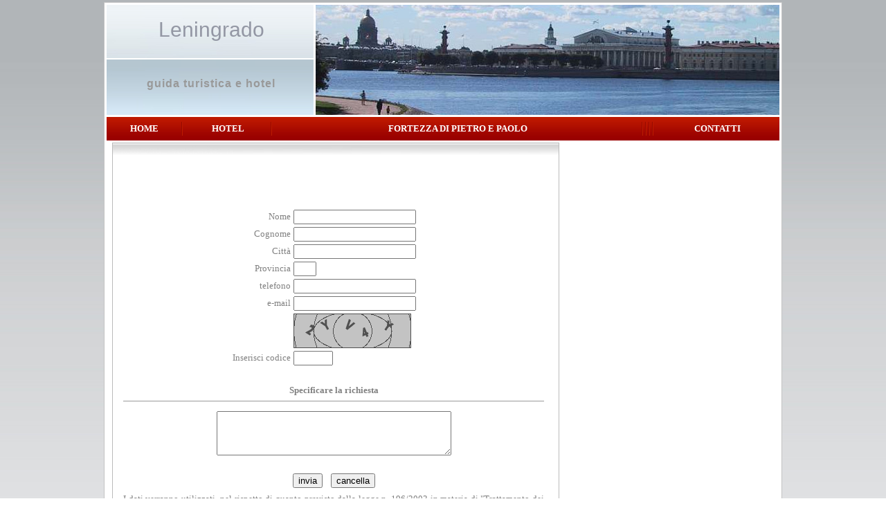

--- FILE ---
content_type: text/html; charset=UTF-8
request_url: http://www.leningrado.it/contatti.html
body_size: 3125
content:
<html>
<head>
<title>Leningrado</title>
<meta http-equiv="Content-Type" content="text/html; charset=iso-8859-1">
<meta http-equiv="Content-Language" content="it-IT">
<meta name="revisit-after" content="15 days">
<meta name="Robots" content="all, index, follow">
<meta name="Description" content="Leningrado - odierna San Pietroburgo, seconda citt� della Russia, dopo la capitale Mosca">
<meta name="Keywords" content="Leningrado, San Pietroburgo, Russia, Mar Baltico, Mare del Nord, Porto San Pietroburgo, Neva, fiume Neva, Leningrad, Saint Petersburg, musei San Pietroburgo, hotel San Pietroburgo, hotel Leningrado">
<link href="/css/styles.css" rel="stylesheet" type="text/css">
<link href="/css/booking.css" rel="stylesheet" type="text/css">
<link rel="stylesheet" type="text/css" href="/css/featuredcontentglider.css">
<script type="text/javascript" src="/js/booking.js"></script>
<script type="text/javascript" src="/js/jquery.js"></script>
<script type="text/javascript" src="/js/jquery.cross-slide.js"></script>
<style type="text/css">
  #TopImg {
    margin: 0em auto;
    border: none;
    width: 670px;
    height: 159px;
  }
</style>
<script type="text/javascript" src="/js/featuredcontentglider.js"></script>
<script type="text/javascript">

featuredcontentglider.init({
        gliderid: "canadaprovinces", //ID of main glider container
        contentclass: "glidecontent", //Shared CSS class name of each glider content
        togglerid: "p-select", //ID of toggler container
        remotecontent: "", //Get gliding contents from external file on server? "filename" or "" to disable
        selected: 0, //Default selected content index (0=1st)
        persiststate: false, //Remember last content shown within browser session (true/false)?
        speed: 800, //Glide animation duration (in milliseconds)
        direction: "downup", //set direction of glide: "updown", "downup", "leftright", or "rightleft"
        autorotate: true, //Auto rotate contents (true/false)?
        autorotateconfig: [3000, 5] //if auto rotate enabled, set [milliseconds_btw_rotations, cycles_before_stopping]
})

</script>
</head>
<body topmargin="5" leftmargin="0" background="/IMAGES/bg_tot.jpg" onload="load()" onunload="GUnload()">
<table width="100%" border="0" cellpadding="0" cellspacing="0">
  <tr> 
    <td align="center"><table width="980" border="0" cellpadding="0" cellspacing="0" bgcolor="#FFFFFF" class="tab" align="center">
        <tr> 
          <td><table width="100%" border="0" cellpadding="0" cellspacing="0">
              <tr> 
                <td align="center" background="/IMAGES/bg_header_2.jpg"> <table width="75%" border="0" cellspacing="0" cellpadding="0">
                    <tr> 
                      <td height="70" align="center" valign="top"><a href="index.html"> 
                        <h1>Leningrado</h1>
                        </a></td>
                    </tr>
                    <tr> 
                      <td height="50" align="center"><h5>guida turistica e hotel</h5></td>
                    </tr>
                  </table></td>
                <td width="670"><script type="text/javascript">
  $(function() {
    $('#TopImg').crossSlide({
	fade: 2
    }, [
      {
        src:  '/IMAGES/leningrado_san_pietroburgo_immagine_top.jpg',
		href: '',
		from: 'top left',
		to:   'bottom right',
		time: 5
      }, {
        src:  '/IMAGES/leningrado_san_pietroburgo_immagine_top.jpg',
		href: '',
		from: 'bottom right',
		to:   'top left',
		time: 5
      },
	   {
		src:  '/IMAGES/leningrado_san_pietroburgo_immagine_top.jpg',
		href: '',
		from: 'top right',
		to:   'bottom left',
		time: 5
	  }
    ]);
  });
</script> <div id="TopImg">Leningrado</div></td>
              </tr>
              <tr> 
                <td colspan="2"><img src="/IMAGES/trasp.gif" width="1" height="3" border="0"></td>
              </tr>
              <tr> 
                <td colspan="2" background="/IMAGES/bg_menu.jpg"> <table width="100%" height="34" border="0" cellpadding="0" cellspacing="0">
                    <tr> 
                      <td align="center" class="menu"><a href="index.html">HOME</a></td>
                      <td><img src="/IMAGES/div_menu.jpg" width="2" height="20"></td>
                      <td align="center" class="menu"><a href="/prenotazione_hotel.htm">HOTEL</a></td>
                      <td><img src="/IMAGES/div_menu.jpg" width="2" height="20"></td>
                      <td align="center" class="menu"><a href="/fortezza_di_pietro_e_paolo.htm" >fortezza di pietro e paolo</a></td>
                      <td><img src="/IMAGES/div_menu.jpg" width="2" height="20"></td>
                      <td align="center" class="menu"></td>
                      <td><img src="/IMAGES/div_menu.jpg" width="2" height="20"></td>
                      <td align="center" class="menu"></td>
                      <td><img src="/IMAGES/div_menu.jpg" width="2" height="20"></td>
                      <td align="center" class="menu"></td>
                      <td><img src="/IMAGES/div_menu.jpg" width="2" height="20"></td>
                      <td align="center" class="menu"><a href="/contatti.htm">CONTATTI</a></td>
                    </tr>
                  </table></td>
              </tr>
            </table></td>
        </tr>
        <tr> 
          <td align="center"> <table width="99%" border="0" cellspacing="0" cellpadding="3">
              <tr> 
               <td valign="top">
                <table width="99%" border="0" cellspacing="0" cellpadding="0">
		<tr>
		<td>
		 <table width="100%" border="0" cellpadding="4" cellspacing="0" class="bg_news">
		  <tr>
		   <td align="center">	<table border="0" width="100%" cellspacing="0">
		<tr>
			<td width="100%">
                                        <!-- INIZIO FORM -->
                                        <table border="0" width="100%" cellpadding="2">
                        <tr>
                          <td width="100%" valign="top"><form method="POST" action="/cgi-bin/readform.cgi"> <table width="100%" border="0" cellspacing="4" cellpadding="2" align="center" class="nero10"><tr> <td width="100%"><table width="100%" border="0" cellspacing="0" cellpadding="2" class="nero10" align=center> <tr> <td width="40%" align="right">Nome</td> <td width="60%"><input type="text" name="nome" size="20" maxlength="100" class="form"></td> </tr><tr><td align="right">Cognome</td> <td><input type="text" name="cognome" size="20" maxlength="100" class="form"></td>
<br>          </tr> <tr> <td align="right">Citt&agrave;</td> <td><input type="text" name="citta" size="20" maxlength="100" class="form"> </td></tr><tr>     <td align="right">Provincia</td> <td><input type="text" name="provincia" size="2" maxlength="2" class="form">  </td>   </tr>     <tr>     <td align="right">telefono</td>    <td><input type="text" name="telefono" size="20" maxlength="200" class="form">   </td></tr>

<tr>
<br> <td align="right">e-mail</td>   <td><input type="text" name="email" size="20" maxlength="300" class="form">   </td> </tr>       

<tr>
 <br>
 <td align="right"></td>
 <td><img src="/images/captchas/ebb98a63ef6486c82672138faa554ac6.png" /></td>

</tr>

<tr>
 <br>
 <td align="right">Inserisci codice</td>
 <td><input type="text" name="captcha_value" size="5" maxlength="5" class="form"></td>
</tr>

</table></td> </tr>  <tr>     <td height="10"><img src="images/trasp.gif" width="1" height="10" border="0"></td>            </tr>           
<tr><td align="center"><b>Specificare la richiesta</b><hr size=1 color=999999></td></tr>

 <tr> <td align=center><textarea name="richieste" cols="40" rows="4" class="form"></textarea></td>     </tr>        <tr>  <td height="10"><img src="images/trasp.gif" width="1" height="10" border="0"></td>

<br>            </tr>     <tr>    <td align="center">
                                <INPUT type="hidden" name="dominio" value="leningrado.it">
                                <INPUT type="hidden" name="rcpt_to" value="info@leningrado.it">
        <input type="hidden" name="HTTP_REQUEST_URI" value="/contatti.html">
        <input type="hidden" name="captcha_md5" value="ebb98a63ef6486c82672138faa554ac6" />
				<div align="left" class="fstyle"><input type="text" name="subject" size="30" /></div>
                                <INPUT type="submit" value="invia" name="invia" class="form">  &nbsp;&nbsp; <INPUT type="reset" value="cancella" name="cancella" class="form">   </td>  </tr>            <tr>  <td align="center" class="nero10"><p align="justify" class="privacy">I dati verranno utilizzati&nbsp; nel rispetto di quanto  previsto dalla legge n. 196/2003 in materia di &quot;Trattamento dei dati personali&quot;</td></tr>    </table></form>
                            &nbsp; </td>

                          <td valign="top"><br>
                            <br>
                            </td>
                        </tr>
                      </table>
                    <!-- FINE FORM -->

			</td>
		</tr>
	</table>
</td>
		  </tr>
                 </table>
                </td>
                <td width="300" align="right" valign="top"><table width="100%" border="0" cellspacing="0" cellpadding="0">
                    <tr> 
                      <td><img src="/IMAGES/trasp.gif" width="1" height="10" border="0"></td>
                    </tr>
                    <tr> 
                      <td><script type="text/javascript"><!--
google_ad_client = "pub-1515834507218115";
google_ad_width = 300;
google_ad_height = 250;
google_ad_format = "300x250_as";
google_ad_type = "text_image";
google_ad_channel = "8997616639";
google_color_border = "bbbbbb";
google_color_bg = "FFFFFF";
google_color_link = "0000FF";
google_color_text = "000000";
google_color_url = "008000";
//--></script> <script type="text/javascript"
  src="http://pagead2.googlesyndication.com/pagead/show_ads.js">
</script></td>
                    </tr>
                    <tr> 
                      <td><img src="/IMAGES/trasp.gif" width="1" height="10" border="0"></td>
                    </tr>
                    <tr> 
                      <td><script type="text/javascript"><!--
google_ad_client = "pub-1515834507218115";
google_ad_width = 300;
google_ad_height = 250;
google_ad_format = "300x250_as";
google_ad_type = "text_image";
google_ad_channel = "8997616639";
google_color_border = "bbbbbb";
google_color_bg = "FFFFFF";
google_color_link = "0000FF";
google_color_text = "000000";
google_color_url = "008000";
//--></script> <script type="text/javascript"
  src="http://pagead2.googlesyndication.com/pagead/show_ads.js">
</script></td>
                    </tr>
                    <tr> 
                      <td><img src="/IMAGES/trasp.gif" width="1" height="10" border="0"></td>
                    </tr>
                  </table></td>
              </tr>
            </table></td>
        </tr>
        <tr> 
          <td height="60" bgcolor="eff1f2" class="prefooter"> <table width="100%" border="0" align="center" cellpadding="6" cellspacing="0">
              <tr> 
                <td><strong>Itinerari e localit&agrave; consigliate:</strong><br> 
		  <a href="http://www.hotel-sanvincenzo.it"><b>Hotel San Vincenzo</b></a> [<a href="http://www.hotel-sanvincenzo.it">www.hotel-sanvincenzo.it</a>]  | 
		  <a href="http://www.bolognambiente.it"><b>Bolognambiente</b></a> [<a href="http://www.bolognambiente.it">www.bolognambiente.it</a>]  | 
		  <a href="http://www.colliromani.it"><b>Colli Romani</b></a> [<a href="http://www.colliromani.it">www.colliromani.it</a>]  
                </td>
              </tr>
            </table></td>
        </tr>
        <tr> 
          <td height="50" align="center" valign="middle" background="/IMAGES/bg_footer_2.jpg" class="footer">
	      <a href=index.html"">leningrado.it</a> 
	    | <a href="/prenotazione_hotel.htm">HOTEL</a>
            | <a href="/fortezza_di_pietro_e_paolo.htm" >fortezza di pietro e paolo</a> |  |  |  
	    | <a href="/contatti.htm">CONTATTI</a>
          </td>
        </tr>
      </table></td>
  </tr>
</table>
</body>
<script type="text/javascript" language="JavaScript" SRC="http://www.accessi.it/get_js.php?user=leningrado_it"></script>
<noscript>
<a href="http://www.accessi.it/index.php?user=leningrado_it" target="_blank">
<img src="http://www.accessi.it/counter.php?user=leningrado_it" ALT="Accessi.IT" border="0"></a>
</noscript>

</html>


--- FILE ---
content_type: text/html; charset=utf-8
request_url: https://www.google.com/recaptcha/api2/aframe
body_size: 268
content:
<!DOCTYPE HTML><html><head><meta http-equiv="content-type" content="text/html; charset=UTF-8"></head><body><script nonce="34_a-px7rhDDU84NXkvFzg">/** Anti-fraud and anti-abuse applications only. See google.com/recaptcha */ try{var clients={'sodar':'https://pagead2.googlesyndication.com/pagead/sodar?'};window.addEventListener("message",function(a){try{if(a.source===window.parent){var b=JSON.parse(a.data);var c=clients[b['id']];if(c){var d=document.createElement('img');d.src=c+b['params']+'&rc='+(localStorage.getItem("rc::a")?sessionStorage.getItem("rc::b"):"");window.document.body.appendChild(d);sessionStorage.setItem("rc::e",parseInt(sessionStorage.getItem("rc::e")||0)+1);localStorage.setItem("rc::h",'1769336296424');}}}catch(b){}});window.parent.postMessage("_grecaptcha_ready", "*");}catch(b){}</script></body></html>

--- FILE ---
content_type: text/css
request_url: http://www.leningrado.it/css/styles.css
body_size: 652
content:
h1 {
	font-family: Georgia, Arial, Helvetica, sans-serif;
 	font-size: 30px;
 	color: #9397a4;
	font-weight: normal;
	margin-top: 0px;
    margin-bottom: 0px;
}

h2 {font-family: Arial, Helvetica, sans-serif;
	font-size: 20px;
	font-weight: normal;
	line-height: normal;
	color: #990a0a;
	margin: 0 0 0px;
}

h3 {
	font-family: Arial, Helvetica, sans-serif;
	font-size: 26px;
	font-weight: normal;
	line-height: normal;
	color: #be1900;
	margin: 0 0 0px;
}

h4 {
	font-family: verdana, Helvetica, sans-serif;
	font-size: 26px;
	letter-spacing: 2px;
	font-weight: normal;
	color: #e77d00;
	margin: 0 0 0px;
}

h5 {
	font-family: verdana, Helvetica, sans-serif;
	font-size: 16px;
	letter-spacing: 1px;
	font-weight: bold;
	color: #999999;
	margin: 0 0 0px;
}


.div {
	border-bottom: 1px solid #f20402;
}

td {
 	font-size: 13px;
 	font-family: verdana;
 	color: #808080;
}

A:link {TEXT-DECORATION: none; color: #424242;}
A:visited {TEXT-DECORATION: none; color: #424242;}
A:active {TEXT-DECORATION: none; color: #424242;}
A:hover {TEXT-DECORATION: none; color: #424242;}

.menu {
 	font-size: 13px;
 	font-family: verdana;
 	color: #FFFFFF;
	font-weight: bold;
	text-transform: uppercase;
}

.menu A:link {TEXT-DECORATION: none; color: #FFFFFF;}
.menu A:visited {TEXT-DECORATION: none; color: #FFFFFF;}
.menu A:active {TEXT-DECORATION: none; color: #FFFFFF;}
.menu A:hover {TEXT-DECORATION: underline; color: #FFFFFF;}

.footer {
	font-family: verdana, Arial, Helvetica, sans-serif;
	font-size: 14px;
	color: #e77d00;
	font-weight: bold;
	}

.footer A:link {color: #e77d00; text-decoration: none;}
.footer A:visited {color: #e77d00; text-decoration: none;}
.footer A:active {color: #e77d00; text-decoration: none;}
.footer A:hover {color: #e77d00; text-decoration: none;}

.tab {
	border: 1px solid #c3c3c3;
	margin: 3px;
	padding: 3px;
}

.prefooter  {background-image: url(/IMAGES/bg_tabella.gif);

	background-repeat: repeat-x;
}

.bg_news { background:url(/IMAGES/block_top.jpg) no-repeat top left; border-bottom: 1px solid #bbbbbb;  border-left: 1px solid #bbbbbb; border-right: 1px solid #bbbbbb;}

.tab_home { background:url(/IMAGES/bg_tab_home.jpg) repeat-x top left; border: 1px solid #bbbbbb}

.fstyle { display: none; }


--- FILE ---
content_type: text/css
request_url: http://www.leningrado.it/css/booking.css
body_size: 1063
content:
body {
margin:0;
padding:0;
}
.b_popup {
background-color:#FFFFFF !important;
}
div#b_calendarInner {
border:2px solid #7F9DB9;
display:none;
}
tr.b_calHeader td {
color:transparent !important;
}
tr.b_calDays td {
border:2px solid #7F9DB9 !important;
padding:3px;
}
.b_caltable {
border:medium none;
border-collapse:collapse !important;
font-family:Verdana;
font-size:10px;
font-size-adjust:none;
font-stretch:normal;
font-style:normal;
font-variant:normal;
font-weight:normal;
line-height:normal;
}
.b_caltable a {
color:#003580;
}
.b_calClose {
text-align:right;
}
form#b_frm {
margin:0 !important;
}
div#b_noscript {
background:#FFFFBF none repeat scroll 0 0;
border:1px dashed #FF0000;
color:#FF0000;
padding:2px;
}
div#b_contenitore {
background: url(/IMAGES/bg_prenotazione.jpg) no-repeat;
color:#000000;
font-family:Verdana,Arial,Geneva,Helvetica,sans-serif;
font-size:10px;
height:85px;
position:relative;
text-align:left;
width:644px;
}
div#b_dest, div#b_browse, .hotel_form_checkin, .hotel_form_checkout, div#options, div#options2, div#b_partnership, div#hotelTypes, div#but, div#destHelp, div#b_topBox, div#usps, div#dist, img#distHelpImg, div#b_logo {
position:absolute;
}
div#b_contenuti {
margin:0;
padding:0;
}
div#b_topBox {
left:10px;
top:5px;
width:350px;
color:#003366;
font-family:Arial,Geneva,Helvetica,sans-serif;
font-size:16px;
font-weight:bold;
letter-spacing:1px
}

div#b_dest {
left:10px;
top:28px;
white-space:nowrap;
}
.inputDest {
}
div#b_browse {
left:10px;
top:62px;
white-space:nowrap;
}
div#b_browse a, div#b_browse a:link, div#b_browse a:visited, div#b_browse a:hover, div#b_browse a:active {
color:#FF0000;
}
.other_text {
font-weight:bold;
}
div#b_destInput {
}
.hotel_form_checkin {
left:10px;
top:45px;
white-space:nowrap;
}
.hotel_form_checkin_title {
}
.hotel_form_checkout {
left:200px;
top:45px;
white-space:nowrap;
}
.hotel_form_checkout_title {
}
select#b_checkin_day, select#b_checkin_month, select#b_checkout_day, select#b_checkout_month {
}
.b_calendar {
vertical-align:bottom;
}
div#usps {
display:none;
font-size:9px;
left:10px;
text-align:right;
top:28px;
white-space:nowrap;
}
.odd {
color:#B3B36B;
}
.even {
color:#9B6BB3;
}
div#but {
bottom:6px;
right:50px;
}
div#but button {
-moz-border-radius-bottomleft:8px;
-moz-border-radius-bottomright:8px;
-moz-border-radius-topleft:8px;
-moz-border-radius-topright:8px;
background-color:#FF9933;
border:2px solid #FFFFFF;
color:#FFFFFF;
font-size:1em;
font-weight:bold;
height:25px;
letter-spacing:1px;
margin:0 auto;
padding:0 0.75em;
text-transform:uppercase;
width:85px;
}
div#but button:hover {
background-color:#003366;
border-color:#FFFFFF;
color:#FFFFFF;
cursor:pointer;
}
div#b_logo {
left:235px;
top:65px;
}
div#b_frm {
margin:0;
padding:0;
}
.b_inline {
display:inline;
}
.b_clearLeft {
clear:left;
}
.b_clearRight {
clear:right;
}
.b_clearAll {
clear:both;
}


--- FILE ---
content_type: text/css
request_url: http://www.leningrado.it/css/featuredcontentglider.css
body_size: 811
content:
.glidecontentwrapper{
	position: relative;
	width: 270px;
	height: 70px;
	border: 0px solid #687C98;
	overflow: hidden;
	padding-left: 8px;
	margin-top:6px;

}
/*
	Total wrapper width: 350px+5px+5px=360px
	Or width of wrapper div itself plus any left and right CSS border and padding
	Adjust related containers below according to comments
*/


.glidecontent{ /*style for each glide content DIV within wrapper.*/
position: absolute; /* Do not change this value */
background: white;
padding: 0px;
visibility: hidden;
width: 260px;
text-align: justify;
margin-top:0;
}
/*
 Total glidecontent width: 330px+10px+10px=350px
	Or width of wrapper div itself (not counting wrapper border/padding)
*/

.glidecontenttoggler{ /*style for DIV used to contain toggler links. */
width: 248px;
margin-top: 0px;
padding: 0px; 
text-align: center; /*How to align pagination links: "left", "center", or "right"
background: white; /*always declare an explicit background color for fade effect to properly render in IE*/
}
/*
 Total contenttoggler width: 350px+5px+5px=360px
	Or total width of wrapper div (counting wrapper border/padding)
*/

.glidecontenttoggler a{ /*style for every navigational link within toggler */
display: -moz-inline-box;
display: inline-block;
border: 1px solid #b5b5b5;
color: #bd1f2e;
padding: 1px 3px;
margin-right: 3px;
font-weight: bold;
text-decoration: none;
}

.glidecontenttoggler a.selected{ /*style for selected page's toggler link. ".selected" class auto generated! */
background: #eeeeee;
color: #666666;
}

.glidecontenttoggler a:hover{
background: #eeeeee;
color: #666666;
}

.glidecontenttoggler a.toc{ /*style for individual toggler links (page 1, page 2, etc). ".toc" class auto generated! */
}

.glidecontenttoggler a.prev, .glidecontenttoggler a.next{ /*style for "prev" and "next" toggler links. ".prev" and ".next" classes auto generated! */
}

.glidecontenttoggler a.prev:hover, .glidecontenttoggler a.next:hover{
background: #eeeeee;
color: #666666;
}


--- FILE ---
content_type: application/javascript
request_url: http://www.leningrado.it/js/booking.js
body_size: 2950
content:
//Usp
var uspnum = 0;
var usp= new Array();

usp[0]="Prenota on line!";
usp[1]="Paga in albergo";


function showusp(){
	var el = document.getElementById('usps');
	el.innerHTML="";
	if (uspnum % 2) 
	  el.className = "even"
	else
	  el.className = "odd"
	el.innerHTML=usp[uspnum%2];
	uspnum++;
	setTimeout("showusp()", 2000);
}


//]]>

function tickCheckBox(el)
{
	if (document.getElementById)
	{
		if (document.getElementById(el))
		{
			document.getElementById(el).checked = true;
		}
	}
	return true;
}


var filaMonth;

function showCalendar (img, cal, dt, frm,m,y,d) {
    if (document.getElementById) {
        var c = document.getElementById(cal);
        var i = document.getElementById(img);
        var f = document.getElementById(frm);
        calendar.calfrm = frm;
        calendar.cal = c;
        calendar.caldt = dt;
        calendar.calf = f;
        var my = f[dt + '_month'].value.split("-");
        y=my[0];m=my[1];d=f[ dt + '_day'].value;
        buildCal(y,m,d);
        var l=5; var t=0;
        aTag = i;
document.getElementById("b_calendarInner").style.display="block";
        do {
            aTag = aTag.offsetParent;
            l += aTag.offsetLeft;
            t += aTag.offsetTop;
        } while (aTag.offsetParent && aTag.tagName != 'body');
        var left =  i.offsetLeft + l;
        var top = i.offsetTop + t + i.offsetHeight + 2;
        c.style.position = "absolute";
        c.style.left = left+'px';
        c.style.top = top+'px';
        c.style.display="block";    
    }
}

function closeCal() {
    calendar.cal.style.display='none';
}

function buildCal(y,m,d){
    var daysInMonth=[31,0,31,30,31,30,31,31,30,31,30,31];
    td=new Date();
    if (!y) y = td.getFullYear();
    if (!m) m = td.getMonth()+1;
    if (!d) d = td.getDate;
    var frm = calendar.calfrm;
    var dt = calendar.caldt;

    var mDate = new Date(y, m-1, 1);
    var firstMonthDay = mDate.getDay();
    daysInMonth[1]=(((mDate.getFullYear()%100!=0) && (mDate.getFullYear()%4==0)) || (mDate.getFullYear()%400==0))?29:28;

    var today = (y==td.getFullYear() && m==td.getMonth()+1)? td.getDate() : 0;
    var t='<table class="b_caltable" cellspacing="0"><tr class="b_calHeader">';
    var flm=td.getMonth()+1;var flyr=td.getFullYear();
    for(p=0;p<=10;p++){
        if (flm == m) {
            filaMonth = p;
        }
        flm++; if (flm>12) { flm=1;flyr++ }
    }
    t+='<td colspan="7">';
    if (filaMonth == 0) {
        t+='&nbsp;&lt;&nbsp;';
    }
    else {
        t+='<a href="javascript:prevMonth('+y+','+m+');" title="'+tr.prevMonth+'">&nbsp;&lt;&nbsp;</a>';
    }
    t+='&nbsp;<select name="ym" onchange="goMonth(this.options[this.selectedIndex].value)">';
    var mn=td.getMonth()+1;var yr=td.getFullYear();
    for(n=0;n<=10;n++){
        t+='<option value="' + mn + '"';
        if (mn == m) {
            t+=' selected="selected"';
        }
        t+='>' + months[mn-1] + ' ' + yr +'</option>';
        mn++; if (mn>12) { mn=1;yr++ }
    }
    t+= ' </select>&nbsp;';
    if (filaMonth == 10) {
        t+='&nbsp;&gt;&nbsp;';
    }
    else {
        t+='<a href="javascript:nextMonth('+y+','+m+');" title="' + tr.nextMonth +'">&nbsp;&gt;&nbsp;</a>';
    }
    t+='</td></tr>';
    t+='<tr class="b_calDayNames">';
    for(dn=0;dn<7;dn++){
        var cl = '';
        if ((dn%7==5) || (dn%7 == 6)) cl += ' b_calWeekend';
        t+='<th class="'+cl+'">'+days[dn]+'</th>';
    }
    t+='</tr><tr class="b_calDays">';
    for(i=1;i<=42;i++){
        var x = i - (firstMonthDay+6)%7;
        if (x > daysInMonth[m-1] || x <1) x = '&nbsp;';
        var cl = '';
        var href = 0;
        if ((i%7==0) || (i%7 == 6)) cl += ' b_calWeekend';
        if (x>0){
            var xDay = new Date(y, m-1, x);
            if ((xDay.getFullYear() == y) && (xDay.getMonth()+1 == m)
                && (xDay.getDate() == d))
                { cl += ' b_calSelected' ; href=1}
            if ((xDay.getFullYear() == td.getFullYear())
                && (xDay.getMonth() == td.getMonth())
                && (xDay.getDate() == td.getDate()))
                { cl += ' b_calToday'; href=1;}
            else {
                if (xDay > td){ cl += ' b_calFuture'; href=1; }
                else {
                    if (xDay < td) { cl += ' b_calPast'}
                }
            }
        };
        t+='<td class="'+cl+'">';
        if (href){
            t+='<a href="javascript:pickDate('+y+','+m+','+x+',\''+dt+'\',\''+frm+'\');">'+x+'</a>';
        } else {
            t+=x;
        }
        t+='</td>';
        if(((i)%7==0)&&(i<36)) {
            t+='</tr><tr class="b_calDays">';
        }
    }
    t+='</tr><tr class="b_calClose"><td colspan="7"><a href="javascript:closeCal();">' + tr.closeCalendar + '</a></td></tr></table>';
    document.getElementById("b_calendarInner").innerHTML= t;
}

function prevMonth(y,m) {
    if (new Date(y,m-1,1) < td) return;
    if (m > 1) {m--} else {m = 12; y--};
    buildCal(y,m);
}

function nextMonth(y,m) {
//    if ((new Date(y,m-1,1) - td) > 1000*3600*24*300) return;
    if (m<12){m++;} else {m=1;y++;}
    if (y > td.getFullYear() && m >= td.getMonth() ) return;
    buildCal(y,m);
}

function goMonth(m){
    var y = td.getFullYear();
    if (m < td.getMonth()+1) y++;
    buildCal(y,m);
}

function pickDate(y,m,d,dt,frm){
    // set form values
    var f = calendar.calf;
    var dt = calendar.caldt;
    f[dt + '_month'].value = y + "-"  + m;
    f[dt + '_day'].value = d;
	tickCheckBox('b_availcheck');
	if (dt == "b_checkin"){
		checkDateOrder(calendar.calfrm, 'b_checkin_day', 'b_checkin_month', 'b_checkout_day', 'b_checkout_month');
	}
    closeCal();
}


function addzero( value )
   {
      while( value.length<2 ) value = String("0") + value;
      return value;
   }


function checkDateOrder(frm, ci_day, ci_month_year, co_day, co_month_year) {
	if (document.getElementById) {
		var frm = document.getElementById(frm);
		// create date object from checkin values
		// set date to 12:00 to avoid problems with one
		// date being wintertime and the other summertime
		var my = frm[ci_month_year].value.split("-");
	    var ci = new Date (my[0], my[1]-1, frm[ci_day].value, 12, 0, 0, 0);

        // create date object from checkout values
	    my = frm[co_month_year].value.split("-");
	    var co = new Date (my[0], my[1]-1, frm[co_day].value, 12, 0, 0, 0);

		// if checkin date is at or after checkout date,
		// add a day full of milliseconds, and set the
		// selectbox values for checkout date to new value
	    if (ci >= co){
    	    co.setTime(ci.getTime() + 1000 * 60 * 60 * 24);
	        frm[co_day].value =  co.getDate();
    	    var com = co.getMonth()+1;
	        frm[co_month_year].value = co.getFullYear() + "-" + com;
    	}
	}
}


// <![CDATA[
    calendar = new Object();
    tr = new Object();
    tr.nextMonth = "Mese successivo";
    tr.prevMonth = "Mese precedente";
    tr.closeCalendar = "Chiudi calendario";
    tr.pressCtlD = "Premete control-d o chiudete aggiungi/segnalibri o aggiungi/favoriti del vostro browser";
    tr.pressCtlP = "Premete  control-p or chiudete file/stampa del vostro browser";
    tr.url = "http://www.booking.com/general.html?aid=303841;sid=cf16e2607970d004e415a073a4edf8d8;tmpl=searchbox2";
    tr.title = "Booking.com: Benvenuti";
    tr.icons = "/static/affiliate_base/img/";
    var months=["Gennaio","Febbraio","Marzo","Aprile","Maggio","Giugno","Luglio","Agosto","Settembre","Ottobre","Novembre","Dicembre"];
    var days=['Lu','Ma','Me','Gi','Ve','Sa','Do'];
// ]]>



   
<!--
if (document.getElementById) {
    document.write("<style type='text/css'>");
    document.write(".b_blocktoggle {display: none}");
    document.write("</style>");
    var shown = new Array();
}

function blocktoggle(i) {
    if (document.getElementById) {
        shown[i] = (shown[i]) ? false : true;
        currentdisplay = (shown[i]) ? 'block' : 'none';
        document.getElementById('b_blocktoggle'+i).style.display = currentdisplay;
    }
}

function blockdisplay(i) {
    if (document.getElementById){
        if (document.getElementById("b_blockdisplay"+i)) {
            for ( j = 1; j < 1000; j++ ) {
                if (document.getElementById('b_blockdisplay' + j)) {document.getElementById('b_blockdisplay' + j).style.display = 'none';}
                else {j = 1000;}
            }
            if (i) {document.getElementById("b_blockdisplay"+i).style.display = 'block';}
        }
    }
}   //--> 